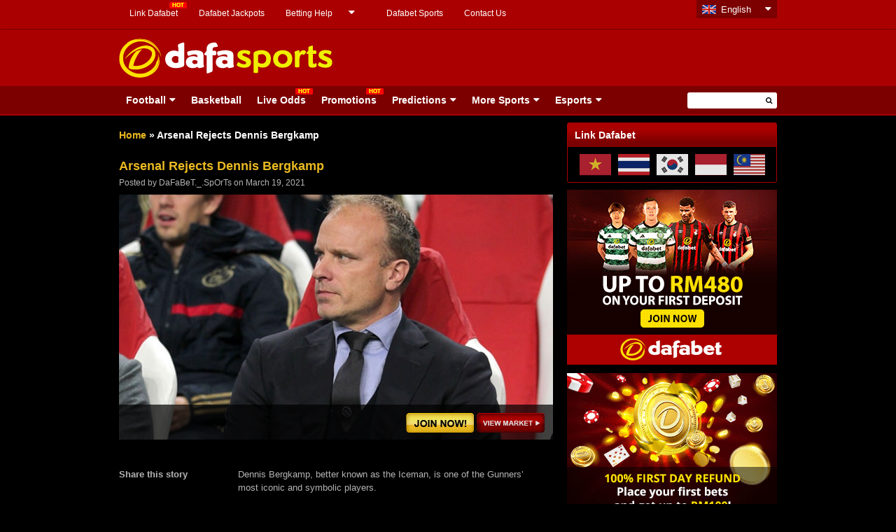

--- FILE ---
content_type: text/css
request_url: https://dafabetsports.com/en/wp-content/themes/html5blank-child/fifa-style.css
body_size: 6305
content:
/* -------------------------------------------------FIFA Styles------------------------------------------------ */
.FullBg {
	background: url("images/bg2018-updated.jpg") no-repeat top center;
	height: 1000px;
	width: 100%;
	position: fixed;
	z-index: -1;
	pointer-events: none;
	top: 0;
}

.my-wrapper {
	z-index: 0 !important;
}

.TopTitle h1, .TopTitle h3 {
	color: #FFFFFF;
	font-size: 20px;
}

.TopTitle {
	float: left;
	width: 70%;
	padding: 21px 0 21px 5px;
}

.Stages {
	float: right;
	margin-right: -9px;
	padding: 21px 0 21px 5px;
}

.Shares {
	float: right;
	padding: 21px 0 21px 5px;
}

.Shares ul li {
	display: inline-block;
}

.Stages ul li {
	display: inline-block;
}

.Stages ul li a {
	color: #FFFFFF;
	font-size: 15px;
	padding: 0 11px 0 8px;
	border-right: 1px solid #FFFFFF;
}

.Stages ul li:last-child a {
	border-right: none;
}

.Stages ul li a:hover {
	color: #ffdd18;
}

.TableSection table {
	width: 100%;
}

.TableSection {
	margin: 10px 0;
	border: 1px solid #414143;
}

.TableSection table tr:nth-child(odd) {
	background-color: #000000;
}

.TableSection table tr:nth-child(even) {
	background-color: #414143;
}

.TableSection td {
	color: #FFFFFF;
	font-size: 12px;
	height: 21px;
	margin: 0;
	padding: 5px 8px;
	text-align: center;
	width: 15%;
}

.page-template-page-group-stage .TableSection tr th:nth-child(5) {
	width: 20%;
}

.page-template-page-group-stage .TableSection tr th:last-child {
	width: 20%;
}

.TableSection th {
	color: #939498;
	font-size: 13px;
	margin: 7px;
	padding: 5px 2px;
	text-align: center;
}

.Group {
	background-color: #414143
}

.Group h3 {
	color: #FFFFFF;
	font-size: 15px;
	padding: 7px;
}

.TableSection td span {
	color: #FFFFFF;
}

.TableSection td:last-child a {
	padding: 4px 13px;
	background: #aa0001;
	border-radius: 4px;
	color: #FFFFFF;
	display: inline-block;
}

.TableSection td:last-child a:hover {
	background: #ffde16;
	color: #000000;
}

#content {
	padding: 3px 0;
}

.ad ul li {
	float: left;
	margin-top: 32px;
	margin-bottom: 10px;
	padding: 0 5px;
}

.ad ul {
	margin-left: -6px;
}

.SidebarNew {
	margin-top: -3px;
}

.bottomArea {
	margin-top: 30px;
}

.ad1 {
	float: left;
	margin-top: 11px;
	width: 64.3%;
}

.fifa-ad-section {
	width: 620px;
	float: left;
	padding-right: 9px;
}

.fifa-page-ext-footer .fifa-ad-section .widget_text {
	margin-bottom: 15px;
}

.follow-us-on {
	width: 300px;
	float: left;
	padding-left: 9px;
}

.Social_Follow .header {
	background: none repeat scroll 0 0 #414143;
	color: #FFFFFF;
	font-size: 20px;
	padding: 6px 12px;
}

.Social_Follow {
	margin-top: 11px;
	float: right;
	margin-right: 15px;
	width: 31.6%;
	border: 1px solid #414143;
}

.Social_Follow li {
	display: inline-block;
	padding: 11px 4.5px 7px;
}

.Footer {
	margin-top: 70px;
}

.Standar_Title {
	background: none repeat scroll 0 0 #AA0001;
	margin-bottom: 20px;
	margin-top: 20px;
}

.Standar_Title > h3 {
	color: #FFFFFF;
	font-size: 15px;
	padding: 12px;
}

.HeadingS {
	float: left;
	width: 38%;
}

.Gsection {
	background-color: #414143;
	border: 1px solid #414143;
	margin-top: 0;
	min-height: 36px;
}

.HeadingS h3 {
	color: #FFFFFF;
	font-size: 15px;
	padding: 7px;
}

.SideSection {
	float: right;
	padding: 10px 0;
	width: 40%;
}

.SideSection li {
	display: inline-block;
	border-right: 1px solid #ffffff;
}

.SideSection li a {
	color: #FFFFFF;
	font-size: 12px;
	padding: 7px;
}

.SideSection li:last-child {
	border-right: none;
}

.MiddleSection table tr:nth-child(odd) {
	background-color: #000000;
}

.MiddleSection table tr:nth-child(even) {
	background-color: #414143;
}

.MiddleSection th {
	color: #939498;
	font-size: 11px;
	margin: 2px 6px;
	padding: 5px 7px;
	text-align: left;
}

.MiddleSection td:last-child a {
	background: none repeat scroll 0 0 #AA0001;
	border-radius: 4px;
	font-size: 11px;
	padding: 2px 10px;
	text-align: center;
}

.MiddleSection td a:last-child {
	color: #ffffff;
	font-size: 12px;
}

.MiddleSection td:last-child a:hover {
	background: #ffde16;
}

.MiddleSection td:last-child a:hover {
	color: #000000;
}

.MiddleSection td {
	color: #FFFFFF;
	font-size: 11px;
	margin: 0;
	padding: 5px 8px;
}

.standing_widget .bx-wrapper img {
	display: inline-block;
}

.MiddleSection-inner > table {
	width: 100%;
}

.standings > table {
	width: 100%;
}

.MiddleSection span {
	display: inline-block;
	font-size: 11px;
	margin: 0;
	padding-left: 1px;
}

.MiddleSection {
	border: 1px solid #414143;
}

.MiddleSection-inner {
	padding: 8px;
}

.wcup-odd {
	background: url(images/CBF.jpg) no-repeat scroll 0 0 rgba(0, 0, 0, 0);
	height: 285px;
	padding: 19px;
}

.betNowSec {
	float: right;
	min-height: 117px;
	background: url(images/black_bg.png);
	width: 273px;
	border: 1px solid #4b3b24;
}

.bet_inner {
	padding: 15px;
}

.bet_inner > h2 {
	border-bottom: 1px solid #4b3b24;
	color: #FFFFFF;
	font-size: 20px;
	padding: 0 0 11px 3px;
	text-align: center;
}

.Betbutton {
	background: none repeat scroll 0 0 #AC0001;
	border-radius: 2px;
	color: #FFFFFF;
	display: block;
	font-size: 20px;
	font-weight: bold;
	margin: 13px auto 0;
	padding: 4px;
	text-align: center;
	width: 103px;
}

.Footer div.wrapper > p {
	color: #59595B;
	font-size: 16px;
	text-align: center;
}

.Right {
	float: right;
	width: 45%;
}

.Left {
	float: left;
	width: 45%;
}

.bet_inner > table {
	border-bottom: 1px solid #4b3b24;
	margin-top: 22px;
	width: 100%;
}

.bet_inner td {
	font-size: 16px;
	font-weight: bold;
	padding-bottom: 8px;
}

.bet_inner > h3 {
	color: #FFFFFF;
	font-size: 14px;
	margin-top: 7px;
	text-align: center;
}

.bet_inner h4 {
	color: #FFFFFF;
	font-size: 12px;
	padding: 3px;
	text-align: center;
	border-bottom: 1px solid #4b3b24;
}

.Main-Content {
	padding: 15px 0;
	color: #ffffff;
	line-height: 15px;
}

.Footer_wrapper {
	background: -moz-linear-gradient(center bottom, #7C0000 20%, #AA0000 72%) repeat scroll 0 0 #930000;
}

.Team_profile {
	margin-top: 13px;
	margin-bottom: 13px;
	border: 1px solid #414143;
}

.Variable_Title {
	background: none repeat scroll 0 0 #AA0001;
	min-height: 43px;
}

.Variable_Title .Tright .header, .Variable_Title .Tleft .header {
	color: #FFFFFF;
	font-size: 15px;
	padding: 12px;
}

.inner_cntnt {
	padding: 11px;
}

.Tinner_cntnt {
	border: 1px solid #414143;
	margin-bottom: 15px;
	margin-top: 13px;
	padding: 12px;
}

.RightPro {
	float: right;
	width: 54%;
}

.LeftPro {
	float: left;
	width: 45%;
}

.leftSide li:nth-child(odd) {
	background-color: #2c2c2c;
}

.leftSide li:nth-child(even) {
	background-color: #242426;
}

.leftSide li {
	font-size: 13px;
	padding: 6px;
	text-align: right;
	color: #a9a9ab;
}

.RightSide li:nth-child(odd) {
	background-color: #242426;
}

.RightSide li:nth-child(even) {
	background-color: #1b1b1b;
}

.RightSide li {
	font-size: 13px;
	padding: 6px;
	text-align: left;
	font-weight: bold;
	color: #ffffff;
}

.leftSide {
	float: left;
	width: 49%;
}

.RightSide {
	float: right;
	margin-left: 1px;
	width: 50%;
}

.Variable_Title > span {
	float: left;
	width: 50%
}

.Variable_Title > span > h3 {
	color: #FFFFFF;
	font-size: 15px;
	margin-left: 10px;
	margin-top: 5px;
	padding: 7px;
	vertical-align: middle;
}

.Tleft h3 {
	border-left: 2px solid #9f0102;
	padding-left: 22px !important;
	padding-right: 12px !important;
}

.betButton {
	background: none repeat scroll 0 0 #AA0001;
	border-radius: 4px;
	color: #FFFFFF;
	float: left;
	font-size: 12px;
	margin: -2px 7px;
	padding: 3px 5px 2px;
	text-align: center;
	font-weight: bold;
}

a.betButton {
	color: #FFFFFF !important;
	font-weight: bold;
}

a.betButton:hover {
	background: #FFDE17 !important;
	color: #3A3205 !important;
}

.TeamL li:nth-child(odd) {
	background-color: #2c2c2c;
}

.TeamL li:nth-child(even) {
	background-color: #1b1b1b;
}

.TeamL {
	float: left;
	width: 53%;
}

.TeamL li {
	font-size: 12px;
	font-weight: bold;
	color: #FFFFFF;
	padding: 8px;
}

.TeamR li:nth-child(odd) {
	background: #242426;
}

.TeamR li:nth-child(even) {
	background-color: #1b1b1b;
}

.TeamR li {
	color: #FFFFFF;
	font-size: 11px;
	line-height: 16px;
	font-weight: bold;
	list-style: square inside url("images/list-square.png");
	padding: 7.7px 21px;
}

.TeamR {
	float: left;
	width: 47%;
}

.news_content h2 a {
	font-size: 15px;
	color: white !important;
}

.news_content p {
	color: white !important;
}

.read-more2 {
	color: #ffde17 !important;
}

.table {
	display: table;
}

.table_inner {
	display: table-cell;
	vertical-align: middle;
	width: 75px;
}

.table_inner1 {
	display: table-cell;
	vertical-align: middle;
}

.new-bonus {
	background: none repeat scroll 0 0 #aa0001;
	border-radius: 3px;
	color: #FFFFFF;
	font-size: 12px;
	font-weight: bold;
	float: left;
	padding: 7px 12px;
	position: relative;
	text-align: center;
	z-index: 1;
}

.list .hentry .post-thumb1 img {
	display: block;
	float: left;
	margin: 0 20px 0 0;
}

.read-more1 {
	background: none repeat scroll 0 0 #ffde17;
	border-radius: 3px;
	color: #000000;
	font-size: 12px;
	font-weight: bold;
	margin: 0 10px;
	padding: 7px 20px;
	float: left;
	position: relative;
}

.read-more1 a {
	color: #000000 !important;
}

.hentry.clear.news_content {
	border-top: 2px solid #2c2c2c;
	padding: 12px;
}

.more_news {
	background: #000000;
}

.more_news h4 {
	text-align: center;
	padding: 8px;
}

.more_news h4 a {
	color: #F9E52E;
	font-size: 14px;
}

.Content {
	margin-top: 8px;
}

.Group > h4 {
	color: #919598;
	font-size: 12px;
	margin-top: 17px;
	padding: 2px 9px;
}

.MatchesSidebar table tr:nth-child(odd) {
	background-color: #000000;
}

.MatchesSidebar table tr:nth-child(even) {
	background-color: #414143;
}

.MatchesSidebar th {
	color: #939498;
	float: left;
	font-size: 11px;
	margin: 7px;
	padding: 5px 2px;
}

.MatchesSidebar td:last-child {
	font-weight: bold;
	border-radius: 4px;
	margin: 4px 2px;
	text-align: center;
}

.MatchesSidebar td:last-child a {
	background: #AA0001;
	color: #FFFFFF;
	cursor: pointer;
	font-size: 10px;
	padding: 3px 4px;
	border-radius: 2px;
}

.MatchesSidebar td:last-child a:hover {
	color: #000000;
	background: #ffde16;
}

.MatchesSidebar td {
	color: #FFFFFF;
	font-size: 11px;
	height: 9px;
	margin: 4px 0;
}

.MatchesSidebar-inner > table {
	width: 100%;
}

.MatchesSidebar span {
	display: inline-block;
	font-size: 11px;
	margin: 0;
	padding-left: 4px;
	color: #FFFFFF;
}

.MatchesSidebar span.left_country_name {
	min-width: 47px;
	text-align: right
}

.MatchesSidebar span.right_country_name {
	min-width: 50px;
	text-align: left
}

.MatchesSidebar {
	border: 1px solid #414143;
}

.MatchesSidebar-inner {
	padding: 7px;
}

.schedule {
	background: none repeat scroll 0 0 #000000;
	margin-bottom: 12px;
}

.schedule h4 {
	padding: 3px;
	text-align: center;
}

.schedule h4 a {
	color: #F9E52E;
	font-size: 12px;
}

.all_teams1 li:nth-child(odd) {
	background-color: #1b1b1b;
}

.all_teams1 li {
	color: #A2A2A2;
	font-size: 13px;
	padding: 6px;
	text-align: left;
	font-weight: bold;
}

.all_teams1 li a {
	color: #FFFFFF;
	font-size: 11px;
	font-weight: bold;
}

a.small_text {
	font-size: 9px;
}

.all_teams1 {
	background-color: #414143;
	border: 1px solid #414143;
	display: inline-block;
	width: 24%;
	margin-top: 10px;
	margin-right: 2px;
}

.all_teams h3 {
	color: #FFFFFF;
	font-size: 13px;
	padding: 7px;
	text-align: left;
}

.all_teams {
	display: block;
	margin: 0 auto;
	text-align: center;
}

.wcup-odd-audi {
	background: url(images/auditoruim.jpg) no-repeat scroll 0 0 rgba(0, 0, 0, 0);
	padding: 21px;
}

.bet_inner-audi table tr td img {
	-webkit-box-reflect: below 5px -webkit-gradient(linear, left top, left bottom, from(transparent), color-stop(74%, transparent), to(white));
}

.w33 {
	width: 33%;
}

.w33F {
	width: 33%;
	color: white;
	text-align: center
}

.betNowSec-pre {
	margin: 0 auto;
	display: block;
	text-align: center;
}

.bet_inner-audi table {
	margin: 0 auto;
}

.Tbg {
	background: url(images/white-bg.png) repeat;
}

.tdPad {
	font-weight: bold;
	font-size: 15px;
	color: #ffffff;
	padding: 2px;
}

.Bet_inner_audi_text span {
	background: url(images/black_bg.png) repeat scroll 0 0 rgba(0, 0, 0, 0);
	color: #FFFFFF;
	display: block;
	font-size: 12px;
	margin: 6px auto -3px;
	padding: 3px;
	width: 238px;
}

.bet_inner-audi {
	margin-top: -11px;
}

.matchesSec > span {
	color: #999999;
	font-size: 14px;
	font-weight: bold;
}

.MtachesR ul li {
	color: #FFFFFF;
	font-size: 13px;
	list-style: NONE;
	padding: 8px 19px;
	margin-top: 0px;
}

.MtachesR {
	float: left;
	width: 39%;
}

.MtachesButton {
	margin-left: 0
}

.addSec {
	margin-top: -20px;
}

.player_profile_sec {
	background: url(images/christian-ronaldo.jpg) no-repeat;
	height: 310px;
	padding: 19px;
}

.prosec {
	background: url(images/black_bg.png) repeat scroll 0 0 rgba(0, 0, 0, 0);
	border: 1px solid #333333;
	float: right;
	min-height: 117px;
	width: 273px;
}

.pro_inner {
	padding: 15px;
}

.pro_inner > h2 {
	border-bottom: 1px solid #333333;
	color: #FFFFFF;
	font-size: 17px;
	padding: 0 0 10px;
	text-align: center;
	margin-bottom: 10px;
}

.pro_inner > table {
	border-bottom: 1px solid #333333;
	margin-top: 22px;
	width: 100%;
}

.pro_inner td {
	color: #FFFFFF;
	font-size: 17px;
	padding-bottom: 8px;
	font-weight: bold;
	text-align: center;
}
.w33F {
	color: #FFFFFF;
	text-align: center;
	width: 33%;
}

.br1.br {
	border: none;
}

.my-wrapper .bl {
	border: none;
}

.pro_inner > h3 {
	color: #FFFFFF;
	font-size: 14px;
	margin-top: 7px;
	text-align: center;
}

.pro_inner h4 {
	border-bottom: 1px solid #333333;
	color: #FFFFFF;
	font-size: 12px;
	padding: 3px 0 9px;
	text-align: center;
}

.time {
	color: #FFFFFF;
	font-size: 12px;
	padding-left: 42px;
	text-align: center;
}

.Border {
	padding: 6px;
	border: 1px solid #414143;
	margin-bottom: 15px;
	margin-top: 2px;
}

.Border li {
	color: #FFFFFF;
	font-size: 13px;
	padding: 5px;
	list-style: none;
}

.contentRHead {
	background: none repeat scroll 0 0 #AA0001;
	min-height: 43px;
}

.contentRHead span h3 {
	color: #FFFFFF;
	font-size: 15px;
	margin-left: 10px;
	margin-top: 5px;
	padding: 14px;
	vertical-align: middle;
}

.ContentL {
	float: left;
	margin-right: 16px;
	width: 54%;
}

.Border li:nth-child(2n+1) {
	background-color: #2C2C2C;
}

.Border ul {
	margin-bottom: 0 !important;
}

.ContentR {
	float: left;
	margin-top: 15px;
	width: 43%;
}

.contentR > p {
	font-size: 12px;
}

.contentR {
	margin-top: 31px;
}

.LeftTitle h3 {
	float: right;
	padding-left: 22px !important;
	padding-right: 56px !important;
}

.info {
	float: left;
	width: 16%;
}

.info li {
	color: #FFFFFF;
	font-size: 12px;
	padding: 8px;
}

.Pinner_cntnt {
	border: 1px solid #414143;
	margin-bottom: 13px;
	margin-top: 10px;
	padding: 3px;
}

.PBlock td {
	color: #FFFFFF;
	font-size: 12px;
	padding: 5px 3px 5px;
	text-align: center;
}

.PBlock table tr:nth-child(odd) td:first-child {
	background: #2c2c2c;
}

.PBlock table tr:nth-child(odd) td:nth-child(2) {
	background: #242426;
}

.PBlock table tr:nth-child(even) td:first-child {
	background: #1d1b1c;
}

.PBlock table tr:nth-child(even) td:nth-child(2) {
	background: #1b1b1b;
}

.PBlock table tr td:first-child(odd) {
	background-color: #333333;
}

.PBlock > table {
	float: left;
	width: 33.3%;
}

.PBlock > table tr td.grid-40 {
	color: #999999;
	text-align: right;
}

.PBlock > table tr td.grid-50 {
	text-align: left;
	padding-left: 8px;
	font-weight: bold;
}

.PBlock > table tr td.grid-62 {
	color: #999999;
	width: 62%;
	text-align: right;
}

.PBlock > table tr td.grid-26 {
	width: 26%;
	text-align: left;
	padding-left: 8px;
	font-weight: bold;
}

.midHomeSec {
	/*    background: #414143;*/

	float: left;
	width: 32.1%;
}

.mid {
	margin-left: 17px;
	margin-right: 17px;
}

.Topslider {
	margin-bottom: 16px;
}

.midHomeSec ul li {
	color: #FFFFFF;
	list-style: square inside url(images/list-square.png);
	padding: 4px 11px;
}

.midHomeSec ul li a {
	color: #FFFFFF;
	font-size: 11px;
}

.midHomeSec ul {
	margin-top: 9px;
}

.Wnew {
	margin: 9px auto;
	width: 278px;
}

.midHomesec_inner {
	margin-top: 9px;
	padding: 2px;
	background: none repeat scroll 0 0 #414143;
}

.upcoming_table {
	padding: 15px 15px 10px 10px;
}

.upcoming_table table {
	border-bottom: medium none;
	margin-top: 0 !important;
	margin-bottom: -9px;
}

.upcoming_table td {
    color: #fff;
    font-size: 12px;
    padding-bottom: 3px;
    vertical-align: top;
    text-align: center;
    width: 100px;
}

.w33-45 {
	font-size: 21px !important;
	text-align: center;
	width: 45%;
}

.alpha_m0 {
	font-size: 14px;
	display: block;
	text-align: center;
}

.w33-45 h3, h4 {
	font-size: 12px;
	font-weight: normal;
	padding: 0;
}

.place_Betbutton {
	background: none repeat scroll 0 0 #AC0001;
	border-radius: 2px;
	color: #FFFFFF;
	display: block;
	font-size: 17px;
	font-weight: bold;
	margin: 13px auto 0;
	text-align: center;
	width: 103px;
	line-height: 26px;
	cursor: pointer;
}

a:hover > .Betbutton {
	background: #FFDE17;
	color: #3A3205;
}

.more_upcoming_match span {
	color: #FFFFFF;
	font-size: 13px;
}

.more_upcoming_match {
	margin-top: 16px;
	background: #58595b;
	text-align: center;
	padding: 3px;
}

.kBoardSec {
	color: #fff;
	border-left: 1px solid #414143;
	border-right: 1px solid #414143;
	border-bottom: 1px solid #414143;
}

#kOutBoard .h {
	height: 30px;
	background: #414143;
}
#kOutBoard .h .colH {
	color: #fff;
	float: left;
	font: 12px/15px Arial, Helvetica, sans-serif;
	margin: 8px 0 0;
	text-align: center;
}

#kOutBoard .h_r1 {
	width: 88px;
}

#kOutBoard .h_r2 {
	width: 90px;
}

#kOutBoard .h_r3 {
	width: 90px;
}

#kOutBoard .h_r4 {
	width: 78px;
}

#kOutBoard .h_r5 {
	width: 90px;
}

#kOutBoard .h_r6 {
	width: 97px;
}

#kOutBoard .h_r7 {
	width: 75px;
}

#kOutBoard a {
	color: #FFF;
}

.ikoboard {
	background: url("images/knockOutBoard.png") no-repeat 5px center;
	height: 517px;
	width: 100%;
	position: relative;
}

.rTeam {
	position: absolute;
}

.fteam.up {
	margin-bottom: 5px;
	width: 40px;
	height: 23px;
	background: #CCC;
}

.fteam.down {
	margin-top: 5px;
	width: 40px;
	height: 23px;
	background: #CCC;
}

.rTeam span {
	font-size: 10px;
	line-height: 16px;
}

.rDiv16_1 {
	left: 24px;
	top: 20px;
}

.rDiv16_2 {
	left: 24px;
	top: 143px;
}

.rDiv16_3 {
	left: 24px;
	bottom: 148px;
}

.rDiv16_4 {
	left: 24px;
	bottom: 30px;
}

.rDivQfnl_1 {
	left: 112px;
	top: 81px;
}

.rDivQfnl_2 {
	left: 112px;
	bottom: 92px;
}

.rDivSfnl_1 {
	left: 200px;
	top: 216px
}

.rDivfnl_1 {
	left: 288px;
	;
	top: 216px
}

.rDivSfnl_1_R {
	right: 201px;
	top: 216px
}

.rDivQfnl_1_R {
	right: 108px;
	top: 81px;
}

.rDivQfnl_2_R {
	right: 108px;
	bottom: 92px;
}

.rDiv16_1_R {
	right: 20px;
	top: 20px;
}

.rDiv16_2_R {
	right: 20px;
	top: 143px;
}

.rDiv16_3_R {
	right: 20px;
	bottom: 148px;
}

.rDiv16_4_R {
	right: 20px;
	bottom: 30px;
}

.Bottom-table-sec {
	margin-top: 7px;
}

.Bottom-table-sec td:last-child {
	background: none repeat scroll 0 0 #AA0001;
	border-radius: 4px;
	font-size: 12px;
	margin: 0;
	text-align: center;
}

.Bottom-table-sec td:last-child a {
	color: #ffffff;
}

.Bottom-table-sec td {
	float: left;
}

.Bottom-table-sec > table {
	width: 100%;
}

.Bottom-table-sec tr {
	height: 21px;
}

.Bottom-table-sec td:last-child:hover {
	background: none repeat scroll 0 0 #FFDE16;
	color: #000000;
}

.Bottom-table-sec td:last-child:hover a {
	color: #000000;
}

#tabs {
	margin-bottom: 9px;
	margin-top: 9px;
}

.tab_content {
	background: #414143;
	margin-top: 9px;
}

.tab1L {
	float: left;
	width: 29%;
}

.tab1R {
	float: left;
	width: 70%;
}

.tab1R-Title {
	color: #ffffff;
	font-size: 18px;
	font-weight: bold;
	margin-bottom: 5px;
}

.tab1R p {
	color: #ffffff;
	font-size: 11px;
	font-weight: bold;
}

.ad2 {
	margin-top: 23.6px;
}

.HomeMiddleSection {
	border: 1px solid #414143;
	display: inline-block;
	margin: 2px 1.3px;
	width: 232px;
}

.HomeGsection {
	background-color: #414143;
	border: 1px solid #414143;
	margin-top: 0;
	min-height: 27px;
}

.HomeHeadingS {
	float: left;
	width: 31%;
}

.HomeHeadingS h3 {
	color: #FFFFFF;
	font-size: 12px;
	font-weight: bold;
	padding: 7px;
}

.HomeSideSection {
	float: right;
	padding: 7px 0;
	width: 53%;
}

.HomeSideSection li {
	border-right: 1px solid #FFFFFF;
	display: inline-block;
}

.HomeSideSection li:last-child {
	border-right: none;
}

.HomeSideSection li a {
	color: #FFFFFF;
	font-size: 12px;
	font-weight: bold;
	padding: 7px;
}

.HomeSideSection li a:hover {
	color: #FFDE16;
}

.GTable > table {
	float: right;
	width: 100%;
}

.GTable table tr:nth-child(2n+1) {
	background-color: #000000;
}

.GTable table tr:nth-child(2n) {
	background-color: #414143;
}

.GTable th {
	color: #939498;
	float: left;
	font-size: 11px;
	padding: 5px 3px;
	text-align: left;
}

.GTable td {
	color: #FFFFFF;
	float: left;
	font-size: 11px;
	margin: 0;
	padding: 5px 4px;
}

.GTable span {
	display: inline-block;
	font-size: 12px;
	margin: 0;
	padding-left: 1px;
}

.GTable a span {
	color: #FFFFFF;
}

.GTable td:last-child {
	background: none repeat scroll 0 0 #AA0001;
	border-radius: 4px;
	font-size: 12px;
	font-weight: bold;
	margin: 4px 3px;
	padding: 1px 5px;
	text-align: center;
}

.HomeGroups {
	margin-top: 11px;
	margin-bottom: 11px;
}

.slideText {
	color: #FFFFFF;
	font-size: 19px;
	font-weight: normal;
}

.slideText h1 {
	color: #ffe000;
	font-size: 20px;
	margin-bottom: 10px;
	font-weight: bold;
}

.singleSecBlock ul {
	margin: 0 auto !important;
	display: block !important;
}

.singleSecBlock ul li {
	background: url(../images/border-right-slide.png) no-repeat scroll right center rgba(0, 0, 0, 0);
	float: left;
	width: 23%;
	margin: 0 5px 0 10px;
	width: 23%;
}

.singleSecBlock ul li:last-child {
	background: none;
}

.singleSecBlock {
	padding: 24px;
}

.singleSecBlock p {
	color: #FFFFFF !important;
	font-size: 11px !important;
	margin-bottom: 20px;
	margin-left: 0px !important;
	margin-right: 11px;
}

.singleSecBlock h4 {
	color: #939498;
	font-size: 15px;
	font-weight: bold;
	margin-bottom: 8px;
	margin-top: -11px;
}

.grid-192 {
	width: 192px;
}

.camera_thumbs_cont {
	float: right !important;
	width: 137px !important;
}

.camera_thumbs_cont div ul {
	height: 473px !important;
	width: 120px !important;
}

.camera_command_wrap {
	width: 50%;
	position: absolute !important;
	right: 31px !important;
	top: 5px !important;
	z-index: 4 !important;
}

.camera_prevThumbs, .camera_nextThumbs, .camera_prev, .camera_next, .camera_commands, .camera_thumbs_cont {
	background: none !important;
}

.camera_prev {
	opacity: 1 !important;
}

.camera_thumbs_cont ul li > img {
	height: 59px;
	width: 71px;
}

.camera_thumbs_cont ul li > img {
	margin-top: 0 !important;
}

#tabs1 ul li a {
	display: block;
	float: none !important;
}

#tabs1 ul li {
	width: 185px !important;
}

.ui-tabs-nav.ui-helper-reset.ui-helper-clearfix.ui-widget-header.ui-corner-all {
	display: block;
	text-align: center;
}

#tabs1 {
	padding: 0;
}

#tabs1.ui-tabs .ui-tabs-panel {
	padding: 0 !important;
}

.camera_bar_cont {
	display: none !important;
}

.camera_caption {
	border: 1px solid #414143;
	left: 14px !important;
	top: 19px !important;
	width: 323px !important;
	height: 456px;
}

.player_name {
	margin: 3px auto;
	display: block;
	background: #1e1c1d;
}

.player_name h3 {
	font-size: 25px;
	padding: 6px;
	text-align: center;
}

.caption_block {
	padding: 12px;
}

.camera_caption > div {
	padding: 0 !important;
	background: none !important;
}

.player_info table {
	width: 100%;
}

.grid_opa {
	background: url(../images/black_bg1.png) repeat scroll 0 0 rgba(0, 0, 0, 0);
}

.view_profile {
	margin-top: -7px;
	padding: 4px;
}

.view_profile > h4 {
	font-size: 14px;
	text-align: center;
	color: #f0d117 !important;
	font-weight: bold;
}

.view_profile > h4 a {
	color: #f0d117 !important;
}

.camera_thumbs_cont div ul li img:hover {
	border: 1px solid #f0d117;
}

.camera_thumbs_cont div ul li.cameracurrent img {
	border: 1px solid #f0d117;
}

.camera_thumb {
	opacity: 1 !important;
}

.slideText {
	left: 46px;
	position: absolute;
	top: 35px;
	width: 362px;
}

.slideText p {
	font-size: 17px;
	margin-bottom: 18px;
	color: #FFF;
}

.Betbutton-Big {
	background: #AC0001;
	border-radius: 7px;
	color: #FFFFFF;
	display: block;
	font-size: 33px;
	font-weight: bold;
	padding: 10px;
	text-align: center;
	width: 170px;
}

.Betbutton-Big a {
	color: #FFFFFF;
}

.Betbutton-Big:hover {
	background: none repeat scroll 0 0 #FFDE16;
}

.Betbutton-Big a:hover {
	color: #000000;
}

.camera_wrap {
	border: 1px solid #414143;
	margin-bottom: 0 !important;
}

.GTable a {
	color: #ffffff;
}

.cs_rightBtn > img {
	top: 100px !important;
}

.cs_leftBtn > img {
	top: 100px !important;
}

.camera_next {
	opacity: 1 !important;
}

.ui-tabs .ui-tabs-nav li:last-child {
	background-image: none;
}

.standing_widget {
	position: relative;
}

.standings > table {
	width: 100%;
	margin-bottom: 10px;
}

.standings tr:nth-child(2n+1) {
	background-color: #000000;
}
.standings td {
	color: #FFFFFF;
	font-size: 11px;
	margin: 0;
	padding: 5px 8px;
}

.standings span {
	display: inline-block;
	font-size: 12px;
	margin: 0;
	padding-left: 1px;
}

.bx-wrapper div.testimonials-slider.testimonials-thumbnail {
	margin: 0px 0px 15px;
}

.bx-wrapper div.testimonials-slider.testimonials-title {
	text-align: center;
	margin: 25px 15px 3px;
	font-size: 24px;
	line-height: 1;
}

.bx-wrapper div.testimonials-slider.testimonials-carousel-thumbnail {
	max-width: 35%;
	float: left;
	margin-right: 20px;
}

.bx-wrapper div.testimonials-slider.testimonials-carousel-thumbnail img {
	display: block;
	margin-right: 20px;
	width: 100px;
}

.bx-wrapper div.testimonials-slider.testimonials-carousel-context {
	overflow: hidden;
}

.bx-wrapper div.testimonials-slider.testimonials-name {
	font-size: 18px;
	margin-bottom: 15px;
	color: #000000;
	font-weight: 400;
}

.bx-wrapper div.testimonials-slider {
	position: relative;
	margin: 5px auto;
	padding: 0;
	width: 100%;
	*zoom: 1;
}

.bx-wrapper div.testimonials-slider.slide {
	padding: 0;
	margin: 0;
	display: block;
}

.bx-wrapper div.testimonials-slider.bx-viewport {
	margin-left: 0;
	z-index: 1;
	width: 100%;
}

.bx-wrapper div.testimonials-slider.bx-pager, .bx-wrapper .bx-controls-auto {
	position: absolute;
	display: none;
	bottom: -30px;
	width: 100%;
}

.bx-wrapper div.testimonials-slider.bx-loading {
	min-height: 50px;
	background: url(images/bx_loader.gif) center center no-repeat #fff;
	height: 100%;
	width: 100%;
	position: absolute;
	top: 0;
	left: 0;
	z-index: 2000;
}

.bx-wrapper div.testimonials-slider.bx-pager {
	text-align: center;
	font-size: .85em;
	font-weight: bold;
	color: #666;
	padding-top: 20px;
}

.bx-wrapper div.testimonials-slider.bx-pager .bx-pager-item, .bx-wrapper div.testimonials-slider.bx-controls-auto .bx-controls-auto-item {
	display: inline-block;
	*zoom: 1;
	*display: inline;
}

.bx-wrapper div.testimonials-slider.bx-pager.bx-default-pager a {
	background: #666;
	text-indent: -9999px;
	display: block;
	width: 10px;
	height: 10px;
	margin: 0 5px;
	outline: 0;
	-moz-border-radius: 5px;
	-webkit-border-radius: 5px;
	border-radius: 5px;
}

.bx-wrapper div.testimonials-slider.bx-pager.bx-default-pager a:hover, .bx-wrapper div.testimonials-slider.bx-pager.bx-default-pager a.active {
	background: #000;
}

.testomonial .bx-controls-direction {
	position: absolute;
top: -54px;
right: 34px;
}

.testomonial .bx-wrapper {
	margin: 0 !important;
}

.testomonial div.bx-wrapper div.bx-controls-direction a.bx-next {
	width: 30px;
	height: 30px;
	cursor: pointer;
	background: url(images/next_arr.png) no-repeat 0 0;
	padding-right: 9px;
	position: absolute;
	left: 20px;
}

.testomonial div.bx-wrapper div.bx-controls-direction a.bx-prev {
	width: 30px;
	height: 30px;
	cursor: pointer;
	background: url(images/pre_arr.png) no-repeat 0 0;
	position: absolute;
}

.testomonial div.bx-wrapper div.bx-controls-direction a {
	outline: 0;
	width: 15px;
	text-indent: -9999px;
	z-index: 9999;
}

.testomonial div.bx-pager.bx-default-pager div.bx-pager-item {
	display: none;
}

.MatchesSidebar-inner > p {
	color: #FFFFFF;
	font-size: 14px;
	padding: 5px;
}

.MiddleSection-inner.testomonial > p {
	color: #FFFFFF;
	font-size: 14px;
	padding: 5px;
}

.GTable td:last-child:hover {
	background: none repeat scroll 0 0 #FFDE16;
	color: #000000;
}

.GTable td:last-child:hover a {
	color: #000000;
}

.GTable span:hover {
	text-decoration: underline;
}

.Stages ul li a.current {
	color: #FFDE16;
}

.footer {
	background: transparent;
}

.footer-links a {
	color: #b4b4b4 !important;
}

.copyrights, .copyrights a, .credits a {
	color: #b4b4b4 !important;
}

#loop .post-thumb1 img {
	height: 111px;
	width: 167px;
}

.table_inner1 > span {
	font-size: 12px;
	font-weight: bold;
}

.camera_wrap img {
	width: 100%;
}

.Bottom-table-sec a {
	color: white;
}

.Bottom-table-sec a:hover {
	text-decoration: underline;
}

.tab1R-Title a {
	color: #FFFFFF !important;
	font-size: 18px;
	font-weight: bold;
	margin-bottom: 5px;
}

.tab1R-Title a:hover {
	text-decoration: underline;
}

.add2-text {
	background: none repeat scroll 0 0 #211F20;
	padding: 7px 14px;
	width: 650px;
}

.text {
	color: #FFFFFF;
	font-size: 17px;
	font-style: italic;
	width: 410px;
	padding-top: 8px;
}

.add2-text ul li {
	float: left;
}

.text2 {
	margin-top: -12px;
}

.Betbutton-tabs {
	background: none repeat scroll 0 0 #AC0001;
	border-radius: 2px;
	color: #FFFFFF;
	display: block;
	font-size: 20px;
	font-weight: bold;
	margin: 13px auto 0;
	padding: 3px 5px 6px;
	text-align: center;
	width: 98px;
}

.read-more-tab {
	background: none repeat scroll 0 0 #FFDE17;
	border-radius: 3px;
	color: #000000;
	font-size: 20px;
	font-weight: bold;
	margin-left: 5px;
	padding: 5px 4px;
	width: 102px;
}

.TeamR li a {
	color: #FFFFFF;
	font-size: 11px;
	line-height: 16px;
	font-weight: bold;
	list-style: square inside url("../img/list-square.png");
}

.TeamR li a:hover {
	text-decoration: underline;
}

.TeamL li a {
	font-size: 12px;
	font-weight: bold;
	color: #FFFFFF;
}

.TeamL li a:hover {
	text-decoration: underline;
}

.singleSecBlock h4 a {
	color: #939498;
	font-size: 15px;
	font-weight: bold;
	margin-bottom: 8px;
	margin-top: -11px;
}

.single-players .hentry-content {
	width: 615px !important;
}

.header-home {
	font-size: 15px;
	color: #FFF;
	padding: 12px;
	font-weight: bold;
}

.header-player, .header-team {
	color: #FFFFFF;
	font-size: 14px;
	margin-top: 7px;
	text-align: center;
	font-weight: bold;
}

.header-player-2 {
	color: #FFFFFF;
	font-size: 15px;
	margin-left: 10px;
	margin-top: 5px;
	padding: 7px;
	font-weight: bold;
	vertical-align: middle;
}

.follow-us {
	background: none repeat scroll 0 0 #AA0001;
	font-size: 15px;
	font-weight: bold;
	padding: 10px 0px 10px 10px;
	color: #FFF;
}

.header-odds, .header-tips {
	color: #FFFFFF;
	font-size: 15px;
	margin-left: 10px;
	margin-top: 5px;
	padding: 7px;
	vertical-align: middle;
	font-weight: bold;
}

.header-all-teams {
	color: #FFFFFF;
	font-size: 13px;
	padding: 7px;
	text-align: left;
	font-weight: bold;
}

.header-knockout {
	color: #FFFFFF;
	font-size: 15px;
	padding: 7px;
	font-weight: bold;
}

.header-group {
	color: #FFFFFF;
	font-size: 15px;
	padding: 7px;
	font-weight: bold;
}

.HomeHeadingS span {
	color: #FFFFFF;
	font-size: 12px;
	font-weight: bold;
	padding: 7px;
}

.player_name span {
	font-size: 25px;
	padding: 6px;
	text-align: right;
}

.w33-45 span {
	font-size: 12px;
	font-weight: normal;
	padding: 0;
}

.midHomesec_inner .Ad li {
	list-style-type: none;
	margin: 0px;
	padding: 0px;
}

.midHomesec_inner .Ad li .textwidget {
	margin: 0px;
}

.tab1R h2 a {
	color: #FFDE17;
	font-size: 14px;
	text-decoration: underline;
}

.home-nomatches {
	text-align: center;
	height: 48px;
	padding: 30px;
	color: #FFF;
	font-size: 14px;
}

a:hover > .Betbutton {
	background: #FFDE17;
	color: #3A3205;
}

.archive .title {
	padding: 0 45px 10px 0;
	font-size: 21px;
	font-weight: bold;
	line-height: 21px;
	color: #fff;
	position: relative;
	padding: 8px 0 8px 13px;
	background: #930000;
	background-image: linear-gradient(bottom, rgb(124,0,0) 20%, rgb(170,0,0) 72%);
	background-image: -o-linear-gradient(bottom, rgb(124,0,0) 20%, rgb(170,0,0) 72%);
	background-image: -moz-linear-gradient(bottom, rgb(124,0,0) 20%, rgb(170,0,0) 72%);
	background-image: -webkit-linear-gradient(bottom, rgb(124,0,0) 20%, rgb(170,0,0) 72%);
	background-image: -webkit-gradient(
	linear,
	left bottom,
	left top,
	color-stop(0.2, rgb(124,0,0)),
	color-stop(0.72, rgb(170,0,0))
	);
	-ms-border-top-left-radius: 3px;
	-moz-border-top-left-radius: 3px;
	-webkit-border-top-left-radius: 3px;
	-o-border-top-left-radius: 3px;
	border-top-left-radius: 3px;
	-ms-border-top-right-radius: 3px;
	-moz-border-top-right-radius: 3px;
	-webkit-border-top-right-radius: 3px;
	-o-border-top-right-radius: 3px;
	border-top-right-radius: 3px;
}

a:hover > .Betbutton {
    background: #FFDE17;
    color:#3A3205;
}

.hentry.news_content {
	width: 600px !important;
}


/* Hide FB Comment Container */
.fifa-page-container .fbcb_container {
	display: none;
}

.fifa-page-container .Team_profile .hentry.news_content {
	width: 100% !important;
}

.fifa-page-container .loop {
	margin-top: 0;
}

.fifa-page-container .loop .not-found {
	padding: 10px;
	color: #FFFFFF;
}

.fifa-page-container .loop .list .post {
	margin: 0;
}

.fifa-page-container .loop .hentry h2 {
	color: #FFFFFF;
}

.fifa-page-container .loop .not-found p {
	margin: 0;
}

.fifa-page-ext-footer .ad{
	margin:13px 0;
}
.fifa-page-ext-footer .ad img{
	max-width: 930px;
	width:100%;
	max-height: 136px;
}
.slideText p, .slideText strong {
    font-size: 17px;
    margin-bottom: 18px;
    color: #FFF;
    font-weight: normal;
}